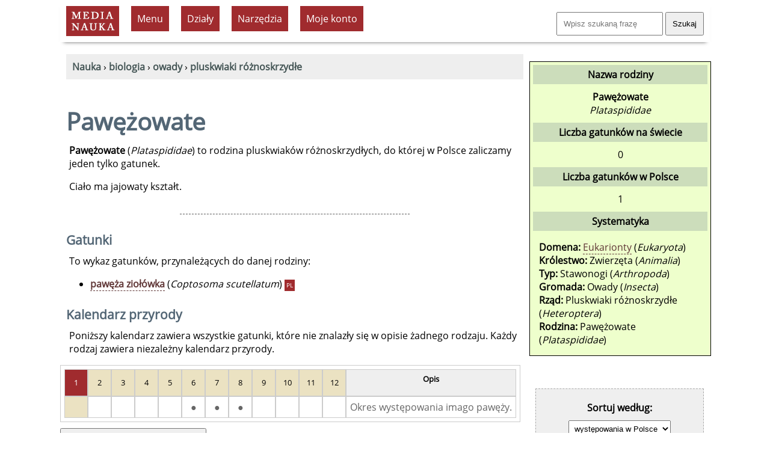

--- FILE ---
content_type: text/html; charset=UTF-8
request_url: https://www.medianauka.pl/Plataspididae
body_size: 7481
content:
<!doctype html>
<html lang="pl"><!-- InstanceBegin template="/Templates/szablon-2019-1.dwt.php" codeOutsideHTMLIsLocked="false" --><head>
<meta charset="utf-8">
<link rel="icon" type="image/png" href="/favicon-32x32.png" sizes="32x32">
<link rel="icon" type="image/png" href="/favicon-160x160.png" sizes="160x160">
<link rel="apple-touch-icon" sizes="144x144" href="/apple-touch-icon-144x144.png">
<link rel="preload" href="fonts/OpenSans-Regular.woff2" as="font" type="font/woff2" crossorigin>
<style>
@font-face {
  font-family: 'Open Sans';
  font-style: normal;
  font-weight: 400;
  font-display: swap;
  src: url('/fonts/OpenSans-Regular.woff2') format('woff2'),
       url('/fonts/OpenSans-Regular.ttf') format('truetype'); /* fallback */
}
</style>
<link rel="preload" href="style2023.css" as="style">
<link rel="stylesheet" href="style2023.css">
<meta name="Author" content="Medianauka.pl">
<!-- InstanceBeginEditable name="head" -->
<!-- google automat -->
<!--
.art{box-shadow: 3px 3px 6px #CCC; overflow: hidden;width: 250px; margin:20px; float:left; height: 250px;text-align:center;font-size: 100%;}
.artG{width: 250px; height: 167px;transition-duration: 1s; margin-bottom: 10px;}
.artG:hover{transform:scale(1.05);}
-->

<meta name="Robots" content="index, follow">
<style>
.kartaZAD{box-shadow: 3px 3px 6px #CCC; overflow: hidden;width: 90%; margin:10px; padding: 10px;  font-size: 100%;}
.kartaEx{box-shadow: 3px 3px 6px #CCC; overflow: hidden;width: 97%; margin:10px; padding: 10px;  font-size: 100%;}

.art{box-shadow: 3px 3px 6px #CCC; overflow: hidden;width: 250px; margin:10px; float:left; height: 250px; text-align:center; font-size: 100%; padding: 10px;}
.artG{width: 250px; height: 167px;transition-duration: 1s; margin-bottom: 10px;}
.artG:hover{transform:scale(1.05);}

/* Karta pracy - kremowe tło */
.art-karta {
    background-color: #f5f3ef;
}

/* Okno podglądu karty pracy */
.karta-preview {
    width: 250px;
    height: 167px;
    overflow: hidden;
    margin-bottom: 10px;
}

.karta-preview:hover {
    overflow-y: auto;
}

.karta-preview img {
    width: 250px;
    height: auto;
    display: block;
}

/* Scrollbar */
.karta-preview::-webkit-scrollbar {
    width: 6px;
}

.karta-preview::-webkit-scrollbar-thumb {
    background: rgba(0,0,0,0.3);
    border-radius: 3px;
}


.submenu {list-style-image: url('grafika/k1.gif');text-align:left;}
.hhh{height:90px;}
.h50{height:50px;}
table.kp, table.kp td{border:1px solid #CCC;border-collapse:separate;border-spacing:0px;padding:6px;}
table.kp tr:nth-child(even){background:#fff;}
table.kp tr:nth-child(odd){background:#fff;}
.kp-sz{width:25px;}
.lewo{text-align:left;}
.szer{width:210px;}
.mb10{margin-bottom:10px;}
.pad3{padding:3px;}
.absol{position:absolute;}
.karta{float:left;width:200px;text-align:center;height:210px;margin:7px;padding:10px;border-style:dashed;border-width:1px;border-color:#aaa;}
.card {float:left;width:160px;text-align:center;height:180px;margin:7px;padding:10px;border-style:dashed;border-width:1px;border-color:#aaa;}
.h180{height:180px;}
.pol{background-image:url(../grafika/pol.gif);}
.newspaper {column-count:2;}
.kolumnowy {width:45%;float:left;height:220px;}
.pytania {border:solid;border-color:#686868;border-left-color:#82a9cb;border-width:0px;border-left-width:5px;padding:10px;margin: 10px;overflow:auto;}
.gat_pic{width:600px;height: 400px;}
.gat_pic1{width:400px;height: 600px;}
.gat_rama{max-width: 620px;,max-height: 520px; margin: 10px; padding: 10px; float: right;}
.gat_rama1{max-width:420px;max-height: 720px; margin: 10px; padding: 10px; float: right;}
.cardr {float:left;width:210px;text-align:center;height:220px;margin:7px;padding:10px;border-style:dashed;border-width:1px;border-color:#aaa;}
.card1 {float:left;width:210px;text-align:center;height:220px;margin:7px;padding:10px;border-style:dashed;border-width:1px;border-color:#aaa; background-color:#E7E7E7;}
.video-responsive{overflow:hidden; padding-bottom:56.25%; position:relative; height:0;}
.video-responsive iframe{left:0; top:0; height:100%; width:100%; position:absolute;}

@media screen and (max-width:1024px){.gat_pic {width:200px;height: 133px;} .gat_pic1 {width:200px;height: 133px;}
}
@media screen and (max-width:1500px){.newspaper {column-count:1;}
.kolumnowy {width:95%;float:left;height:auto;}
@media screen and (max-width:1024px){
.gat_pic{width:300px;height: 200px;}
.gat_pic1{width:200px;height: 300px;}
.gat_rama{max-width: 320px;,max-height: 320px;float:none;}
.gat_rama1{max-width:320px;max-height: 420px;float: none;}
}
}
.kolumnowyQ {width:31%;float:left;height:200px;}
@media screen and (max-width:1500px){.newspaper {column-count:1;}
.kolumnowyQ {width:95%;float:left;height:auto;}
}
</style>
</script>



<script type="application/ld+json">{
    "@context": "https:\/\/schema.org",
    "@type": "Article",
    "headline": "Pawężowate (Plataspididae)",
    "name": "Pawężowate",
    "description": "Pawężowate (Plataspididae) to rodzina pluskwiaków różnoskrzydłych, do której w Polsce zaliczamy jeden tylko gatunek.",
    "author": {
        "@type": "Person",
        "name": "Krzysztof Trawiński"
    },
    "datePublished": "2023-11-03",
    "dateModified": "2023-11-03",
    "mainEntityOfPage": {
        "@type": "WebPage",
        "@id": "https:\/\/www.medianauka.pl\/Plataspididae"
    },
    "publisher": {
        "@type": "Organization",
        "name": "medianauka.pl",
        "logo": {
            "@type": "ImageObject",
            "url": "https:\/\/www.medianauka.pl\/grafika\/logoMN.png",
            "width": "148",
            "height": "81"
        }
    },
    "about": {
        "@type": "Taxon",
        "name": "Pawężowate",
        "alternateName": "Plataspididae",
        "url": "https:\/\/www.medianauka.pl\/Plataspididae",
        "taxonRank": "https:\/\/schema.org\/Family"
    }
}</script>






<!-- TTS -->
<!-- SAAS Kurs -->




<link rel="canonical" href="https://www.medianauka.pl/Plataspididae"><meta name="Description" content="Pawężowate (Plataspididae) to rodzina pluskwiaków różnoskrzydłych, do której w Polsce zaliczamy jeden tylko gatunek.">


<title>Pawężowate - Medianauka.pl</title>

<meta name="viewport" content="width=device-width, initial-scale=1.0">


<script>
var stanKal=0;
function ukryjKal() {
if (stanKal==0) {
const element=document.getElementById("Kalendarz");
const list=element.querySelectorAll("tr.pusty");
for (var i=0; i<list.length; i++) {list[i].style.display='none';}
stanKal=1;}
else {
const element=document.getElementById("Kalendarz");
const list=element.querySelectorAll("tr");
for (var i=0; i<list.length; i++) {list[i].style.display='table-row';}
stanKal=0;}}
</script>



<!-- InstanceEndEditable --> 
<meta property="og:title" content="Pawężowate">
<meta property="og:url" content="https://www.medianauka.pl/Plataspididae">
<meta property="og:type" content="website">
<meta property="og:image" content="https://www.medianauka.pl/biologia/grafika/inne/Plataspididae-fb.jpg"><script>
function ukryj_wiersze(nazwa)
{$('tr[id*="'+nazwa+'"]').fadeToggle(300);}
function ukryj_div(nazwa)
{$('div[id*="'+nazwa+'"]').fadeToggle(300);}
</script>
</head>
<body>
<div class="container">
<header>
<!-- banner Top -->
<div class="naglowek">
<a href="https://www.medianauka.pl" aria-label="nauka"><img src="grafika/logo.gif" width="88" height="50" class="fltlft mt10 ml10 efekt3" alt="nauka" id="logo"></a>
<ul id="menu">
<li><div class="tlo-red font-white pad10 kursor centruj m10">Menu</div>
<ul>
<li><a href="https://www.medianauka.pl/biologia-portal">Biologia</a></li>
<li><a href="https://www.medianauka.pl/fizyka-portal">Fizyka</a></li>
<li><a href="https://www.medianauka.pl/geografia-portal">Geografia</a></li>
<li><a href="https://www.medianauka.pl/matematyka-portal">Matematyka</a></li>
<li><a href="https://www.medianauka.pl/informatyka-portal">Informatyka</a></li>
<li><a href="https://www.medianauka.pl/inne-portal">Inne</a></li>
</ul>
</li>
<!-- InstanceBeginEditable name="Podmenu" -->
<li><div class="tlo-red font-white pad10 m10 kursor centruj">Działy</div><ul><li><a href="https://www.medianauka.pl/ssaki">Ssaki</a></li><li><a href="https://www.medianauka.pl/ptaki">Ptaki</a></li><li><a href="https://www.medianauka.pl/gady">Gady</a></li><li><a href="https://www.medianauka.pl/plazy">Płazy</a></li><li><a href="https://www.medianauka.pl/ryby">Ryby</a></li><li><a href="https://www.medianauka.pl/owady">Owady</a></li><li><a href="https://www.medianauka.pl/bezkregowce">Bezkręgowce</a></li><li><a href="https://www.medianauka.pl/protisty">Protisty</a></li><li><a href="https://www.medianauka.pl/grzyby">Grzyby</a></li><li><a href="https://www.medianauka.pl/rosliny">Rośliny</a></li><li><a href="https://www.medianauka.pl/anatomia">Anatomia</a></li></ul></li><li><div class="tlo-red font-white pad10 m10 kursor centruj">Narzędzia</div><ul><li><a href="https://www.medianauka.pl/atlas-owadow">Atlas owadów</a></li><li><a href="https://www.medianauka.pl/systematyka-owadow">Systematyka<br>owadów</a></li><li><a href="https://www.medianauka.pl/slowniczek-owady">Indeks nazw</a></li><li><a href="https://www.medianauka.pl/owady-polski">Owady Polski</a></li><li><a href="https://www.medianauka.pl/slownik-biologiczny">Słownik</a></li><li><a href="https://www.medianauka.pl/quizy-biologiczne">Quizy</a></li></ul><!-- InstanceEndEditable -->
<li>
  <div class="tlo-red font-white pad10 kursor centruj m10">Moje konto</div>
  <ul>
    <li><a href="/login">Zaloguj</a></li>
    <li><a href="/cennik">Cennik usług</a></li>
	<li><a href="/kursy">Moje kursy</a></li>
  </ul>
</li>
</ul>
<div class="fltrt m10"><form action="https://www.medianauka.pl/wyszukiwarka" method="get" class="mt10"><input name="szukane" size="18" placeholder="Wpisz szukaną frazę" class="pad10"> <input type="submit" value="Szukaj" class="pad10"></form></div>
</div>
</header>
<main>
<!-- InstanceBeginEditable name="Kontener" -->
<nav>
<div class="m10 tlo-gray pad10">
﻿<a href="https://www.medianauka.pl"><strong>Nauka</strong></a> › <a href="https://www.medianauka.pl/biologia-portal"><strong>biologia</strong></a> › <a href="https://www.medianauka.pl/owady"><strong>owady</strong></a> › <a href="https://www.medianauka.pl/pluskwiaki-roznoskrzydle"><strong>pluskwiaki różnoskrzydłe</strong></a></div>
</nav>
﻿<h1>Pawężowate</h1><p><strong>Pawężowate</strong> (<em>Plataspididae</em>) to rodzina pluskwiaków różnoskrzydłych, do której w Polsce zaliczamy jeden tylko gatunek.</p><p>Ciało ma jajowaty kształt.</p><div class="pad10"><hr class="przerywana border-gray wp50"></div><h2>Gatunki</h2><p>To wykaz gatunków, przynależących do danej rodziny:</p><div class="m10"><ul class="newspaper"><li id="1-poland"><a href="https://www.medianauka.pl/Coptosoma-scutellatum" class="link-1"><strong>pawęża ziołówka</strong></a> (<em>Coptosoma scutellatum</em>) <span class="tlo-red font-white fs60 pad3"> PL</span></li></ul></div><section><h2>Kalendarz przyrody</h2><p>Poniższy kalendarz zawiera wszystkie gatunki, które nie znalazły się w opisie żadnego rodzaju. Każdy rodzaj zawiera niezależny kalendarz przyrody.</p><table class="kp" id="Kalendarz"><tr class="centruj fs80"><td class="kp-sz tlo-red font-white">1</td><td class="kp-sz tlo-ciel">2</td><td class="kp-sz tlo-ciel">3</td><td class="kp-sz tlo-ciel">4</td><td class="kp-sz tlo-ciel">5</td><td class="kp-sz tlo-ciel">6</td><td class="kp-sz tlo-ciel">7</td><td class="kp-sz tlo-ciel">8</td><td class="kp-sz tlo-ciel">9</td><td class="kp-sz tlo-ciel">10</td><td class="kp-sz tlo-ciel">11</td><td class="kp-sz tlo-ciel">12</td><td class="pad5 tlo-light-gray"><p><strong>Opis</strong></p></td></tr><tr id="wiersz1-Pawaziowka-pusty" class="centruj font-gray pusty"><td class="tlo-ciel">&#160;</td><td>&#160;</td><td>&#160;</td><td>&#160;</td><td>&#160;</td><td>&#9679;</td><td>&#9679;</td><td>&#9679;</td><td>&#160;</td><td>&#160;</td><td>&#160;</td><td>&#160;</td><td class="lewo">Okres występowania imago pawęży.</td></tr></table></section><button onclick="ukryjKal()" class="mt10 pad10">Pokaż/ukryj tylko bieżące wydarzenia</button><br class="clearfloat"><br class="clearfloat"><br class="clearfloat"><div id="tablicaYT"></div><script>function pokazYT(){var adres1 = "biblioteki/yt-3.php?ID=524&ver=3012";$.ajax({url: adres1, success: function(result){$("#tablicaYT").html(result);}});}</script><br class="clearfloat"><br class="clearfloat"><br class="clearfloat"><div class="fs80"><h2>Bibliografia</h2><p>Wykaz całej bibliografii dla wszystkich artykułów opublikowanych w niniejszym serwisie znajduje się w odnośniku w stopce. Poniżej znajduje się wykaz publikacji, które w szczególności były wykorzystywane w przygotowaniu niniejszego artykułu:</p><ul><li>Michał Grabowski, Radomir Jaskuła, Krzysztof Pabis — <em>Ilustrowana Encyklopedia Owadów i Pajęczaków Polski</em>, ISBN 978-83-775-167-2, Carta Blanca Sp. z.o.o. 2012 </li></ul></div><br class="clearfloat"><p class="fltrt fs60 font-gray">© medianauka.pl, 2023-11-03, RODZ-524</p><br class="clearfloat">
<script>
// Funkcja wyświetlająca modal
function pokazModal() {
    // Tworzenie tła modalnego
    const overlay = document.createElement('div');
    overlay.id = 'modal-overlay';
    overlay.style.cssText = `
        position: fixed;
        top: 0;
        left: 0;
        width: 100%;
        height: 100%;
        background: rgba(0, 0, 0, 0.7);
        display: flex;
        justify-content: center;
        align-items: center;
        z-index: 9999;
    `;
    
    // Tworzenie okienka modalnego
    const modal = document.createElement('div');
    modal.style.cssText = `
        background: white;
        padding: 30px;
        border-radius: 10px;
        box-shadow: 0 10px 40px rgba(0, 0, 0, 0.3);
        text-align: center;
        max-width: 400px;
        animation: slideIn 0.3s ease-out;
    `;
    
    modal.innerHTML = `
        <h2 style="margin: 0 0 20px 0; color: #333; font-size: 24px;">Złote jajo</h2>
        <p style="margin: 0 0 25px 0; color: #666; font-size: 16px; line-height: 1.5;">Aby otworzyć złote jajo<br>przejdź na <a href="https://www.medianauka.pl/cennik" class="link-1"><strong>Plan Premium</strong></a>.</p>
        <button id="modal-close" style="
            background: #4CAF50;
            color: white;
            border: none;
            padding: 12px 30px;
            border-radius: 5px;
            font-size: 16px;
            cursor: pointer;
            transition: background 0.3s;
        ">Zamknij</button>
    `;
    
    // Dodanie animacji
    const style = document.createElement('style');
    style.textContent = `
        @keyframes slideIn {
            from {
                transform: translateY(-50px);
                opacity: 0;
            }
            to {
                transform: translateY(0);
                opacity: 1;
            }
        }
    `;
    document.head.appendChild(style);
    
    overlay.appendChild(modal);
    document.body.appendChild(overlay);
    
    // Zamykanie modala
    function zamknijModal() {
        overlay.remove();
        style.remove();
    }
    
    document.getElementById('modal-close').addEventListener('click', zamknijModal);
    overlay.addEventListener('click', function(e) {
        if (e.target === overlay) {
            zamknijModal();
        }
    });
}
</script>
<!-- InstanceEndEditable -->
<br class="clearfloat">
<div class="fltrt w250"><a href="https://www.facebook.com/sharer/sharer.php?u=https%3A%2F%2Fwww.medianauka.pl%2FPlataspididae" target="_blank" rel="noopener noreferrer" title="Udostępnij na Facebooku"><img src="grafika/fb-ikona.jpg" width="50" height="50" alt="Facebook" class="efekt3 fltlft"></a><a href="https://web.whatsapp.com/send?text=Sprawd%C5%BA+t%C4%99+stron%C4%99%3A+https%3A%2F%2Fwww.medianauka.pl%2FPlataspididae" target="_blank" rel="noopener noreferrer" title="Udostępnij na WhatsApp" onclick="return smartWhatsAppShare('Sprawd%C5%BA+t%C4%99+stron%C4%99%3A+https%3A%2F%2Fwww.medianauka.pl%2FPlataspididae');"><img src="grafika/whatsApp.jpg" width="50" height="50" alt="WhatsApp" class="efekt3 fltlft"></a><a href="https://twitter.com/intent/tweet?text=Sprawd%C5%BA+t%C4%99+stron%C4%99%3A+https%3A%2F%2Fwww.medianauka.pl%2FPlataspididae" target="_blank" rel="noopener noreferrer" title="Udostępnij na Twitter/X"><img src="grafika/twitter-ikona.jpg" width="50" height="50" alt="Twitter/X" class="efekt3 fltlft"></a><a href="https://www.linkedin.com/sharing/share-offsite/?url=https%3A%2F%2Fwww.medianauka.pl%2FPlataspididae" target="_blank" rel="noopener noreferrer" title="Udostępnij na LinkedIn"><img src="grafika/linkedin-ikona.jpg" width="50" height="50" alt="LinkedIn" class="efekt3 fltlft"></a><a href="mailto:?subject=Sprawd%C5%BA%3A%20Ciekawy%20artyku%C5%82&body=Cze%C5%9B%C4%87%21%250D%250A%250D%250AZnalaz%C5%82em%20ciekawy%20artyku%C5%82%2C%20kt%C3%B3ry%20mo%C5%BCe%20Ci%C4%99%20zainteresowa%C4%87%3A%250D%250A%250D%250ACiekawy%20artyku%C5%82%250D%250Ahttps%3A%2F%2Fwww.medianauka.pl%2FPlataspididae%250D%250A%250D%250APozdrawiam%21" title="Udostępnij przez email"><img src="grafika/email-ikona.jpg" width="50" height="50" alt="Email" class="efekt3 fltlft"></a></div><script>
function smartWhatsAppShare(encodedMessage) {
    // Wykryj urządzenie
    const isMobile = /Android|webOS|iPhone|iPad|iPod|BlackBerry|IEMobile|Opera Mini/i.test(navigator.userAgent);
    
    if (isMobile) {
        // Na mobile - otwórz aplikację
        window.location.href = `whatsapp://send?text=${encodedMessage}`;
        return false; // Zatrzymaj domyślną akcję linka
    }
    
    // Na desktop - pozwól linkowi działać normalnie (WhatsApp Web)
    return true;
}
</script>
</main>
<aside>
<!-- InstanceBeginEditable name="R-boczna" -->
<!-- TTS -->




﻿<div class="rm"><p class="ramka-boczna-1 mb10">Nazwa rodziny</p><strong>Pawężowate</strong><br><em>Plataspididae</em><p class="ramka-boczna-1 mt10 mb10">Liczba gatunków na świecie</p>0<p class="ramka-boczna-1 mt10 mb10">Liczba gatunków w Polsce</p>1<p class="ramka-boczna-1 mt10">Systematyka</p><div class="m10 lewo"><strong>Domena:</strong> <a href="https://www.medianauka.pl/eukarionty" class="link-1">Eukarionty</a> (<em>Eukaryota</em>)<br><strong>Królestwo:</strong> Zwierzęta (<em>Animalia</em>)<br><strong>Typ:</strong> Stawonogi (<em>Arthropoda</em>)<br><strong>Gromada:</strong> Owady (<em>Insecta</em>)<br><strong>Rząd:</strong> Pluskwiaki różnoskrzydłe (<em>Heteroptera</em>)<br><strong>Rodzina:</strong> Pawężowate (<em>Plataspididae</em>)<br></div></div><br><br><div class="pad10 m10 przerywana border-gray centruj tlo-light-gray"><form method="post" action="https://www.medianauka.pl/Plataspididae" name="fsort"><input type="hidden" name="csrf_token" value="d1a039068e9e547f72a409dcb7de61be94738b6ed708e472136d04b23901fd43"><p class="m10"><strong>Sortuj według:</strong></p><select name="sort" class="fs80"><option value="0">występowania w Polsce</option><option value="1">nazw polskich</option><option value="2">nazw łacińskich</option></select><br><p class="m10"><strong><a href="https://www.medianauka.pl/czerwona-ksiega-gatunkow-zagrozonych">Status IUCN</a></strong></p><select name="iucn" class="fs80"><option value="0">Brak filtra</option><option value="1">LC</option><option value="2">NT</option><option value="3">VU</option><option value="4">EN</option><option value="5">CR</option><option value="6">EW</option><option value="7">EX</option><option value="8">DD</option><option value="9">NE</option></select><br><p class="m10"><strong>Obszar występowania</strong></p><select name="obszar" class="fs80"><option value="0">Brak filtra</option><option value="1">Afryka</option><option value="2">Ameryka Płd</option><option value="3">Ameryka Pn</option><option value="4">Antarktyda</option><option value="5">Azja</option><option value="6">Australia</option><option value="7">Europa</option></select><br><input type="submit" value="Zastosuj" class="m10"></form></div><br class="clearfloat">﻿<div class="centruj m10"><a href="https://www.medianauka.pl/atlas-zwierzat"><img class="efekt1 efekt3" src="biologia/grafika/inne/atlas-zwierzat-AI.jpg" loading="lazy" width="300" height="300" alt="atlas zwierząt"></a></div><script>
function ukryj_karty(nazwa,nr)
{
$('div[id*="'+nazwa+'"]').fadeToggle(300);
if (nr==1) {
$('li[id*="polskan"]').fadeToggle(300);
var w1 = document.getElementById("Klawisz1");
var s1 = w1.innerHTML;
if (s1=='Ukryj obce rodziny') {s1='Pokaż obce taksony';} else {s1='Ukryj obce taksony';}
w1.innerHTML=s1;}
if (nr==2) {
$('li[id*="polskat"]').fadeToggle(300);
var w2=document.getElementById("Klawisz2");
var s2=w2.innerHTML;
if (s2=='Ukryj polskie rodziny') {s2='Pokaż polskie taksony';} else {s2='Ukryj polskie taksony';}
w2.innerHTML=s2;}}
</script>


<!-- InstanceEndEditable -->


<script async src="https://pagead2.googlesyndication.com/pagead/js/adsbygoogle.js?client=ca-pub-7618653929643684" crossorigin="anonymous"></script><!-- duży wieżowiec 300x600 --><ins class="adsbygoogle" style="display:inline-block;width:300px;height:600px" data-ad-client="ca-pub-7618653929643684" data-ad-slot="9932006295"></ins><script>(adsbygoogle = window.adsbygoogle || []).push({});</script> 
<div class="centruj">
<a href="https://www.medianauka.pl/quiz-podstawowe-prawa-fizyki" class="link-5"><img class="efekt1 efekt3" src="grafika/sprawdziany/Q0247/Q0247.jpg" width="300" height="300" alt="Podstawowe prawa fizyki" loading="lazy"><br><strong>Podstawowe prawa fizyki</strong></a><br><span class="fs80">Sprawdź swoją wiedzę i porównaj swoje wyniki z innymi. <strong>Dobrej zabawy!</strong></span>
</div>
</aside>
<footer>
<hr class="kreska">
<div class="odstep-wiersze">
<!-- Pawężowate -->
<form id="failure" method="post" action="https://www.medianauka.pl/obsluga-bledu.php" name="failure" class="fltrt"><input type="hidden" name="ID" value="524"><input type="hidden" name="nazwa" value="/Plataspididae"><input type="hidden" name="csrf_token" value="d1a039068e9e547f72a409dcb7de61be94738b6ed708e472136d04b23901fd43"><span onclick="goToError()" class="font-gray link-1 kursor error">Zgłoś błąd</span></form>
&nbsp;<a href="https://www.medianauka.pl/polityka-prywatnosci" class="mr20">Polityka prywatności</a> <a href="https://www.medianauka.pl/regulamin" class="mr20">Regulamin</a> <a href="https://www.medianauka.pl/regulamin-subskrypcja" class="mr20">Regulamin świadczenia usługi subskrypcji</a> <a href="https://www.medianauka.pl/bibliografia" class="mr20">Bibliografia</a> <a href="https://www.medianauka.pl/kontakt" class="mr20">Kontakt</a> <a href="https://web.facebook.com/Media-Nauka-202017556484107/?ref=page_internal">Facebook</a></div>
</footer>
<div id="copyrights" class="fltrt fs80 w300 m10 font-gray">©&reg; Media Nauka 2008-2026 r.</div>
</div>
<script>function goToError(){document.getElementById("failure").submit();}</script>
</body><!-- InstanceEnd --></html>

--- FILE ---
content_type: text/html; charset=utf-8
request_url: https://www.google.com/recaptcha/api2/aframe
body_size: 268
content:
<!DOCTYPE HTML><html><head><meta http-equiv="content-type" content="text/html; charset=UTF-8"></head><body><script nonce="GY4-ejQJyGSv4BXLBno2ig">/** Anti-fraud and anti-abuse applications only. See google.com/recaptcha */ try{var clients={'sodar':'https://pagead2.googlesyndication.com/pagead/sodar?'};window.addEventListener("message",function(a){try{if(a.source===window.parent){var b=JSON.parse(a.data);var c=clients[b['id']];if(c){var d=document.createElement('img');d.src=c+b['params']+'&rc='+(localStorage.getItem("rc::a")?sessionStorage.getItem("rc::b"):"");window.document.body.appendChild(d);sessionStorage.setItem("rc::e",parseInt(sessionStorage.getItem("rc::e")||0)+1);localStorage.setItem("rc::h",'1769242107374');}}}catch(b){}});window.parent.postMessage("_grecaptcha_ready", "*");}catch(b){}</script></body></html>